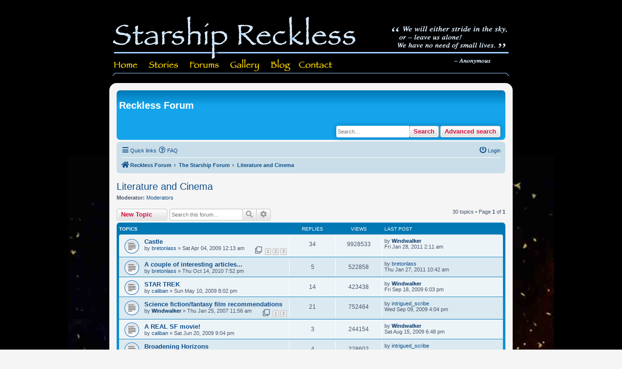

--- FILE ---
content_type: text/html; charset=UTF-8
request_url: https://starshipnivan.com/forum/viewforum.php?f=4&sid=589a0cec8867ede522d3e8ac65221c47
body_size: 9470
content:
<!DOCTYPE html>
<html dir="ltr" lang="en-gb">

<head>
	<meta charset="utf-8" />
	<meta http-equiv="X-UA-Compatible" content="IE=edge">
	<meta name="viewport" content="width=device-width, initial-scale=1" />
	<script src="https://kit.fontawesome.com/565342a039.js" crossorigin="anonymous"></script>

	
	<title>
						Literature and Cinema
		 - 
			</title>

	
		<link rel="canonical" href="https://starshipnivan.com/forum/viewforum.php?f=4">
	
	<!--
	phpBB style name: prosilver
	Based on style:   prosilver (this is the default phpBB3 style)
	Original author:  Tom Beddard ( http://www.subBlue.com/ )
	Modified by:
-->

		<link href="./styles/nivan/theme/stylesheet.css?assets_version=18" rel="stylesheet">
	<link href="./styles/nivan/theme/en/stylesheet.css?assets_version=18" rel="stylesheet">
	<link href="./styles/nivan/theme/responsive.css?assets_version=18" rel="stylesheet"
		media="all and (max-width: 700px)">

	
	
	<!--[if lte IE 9]>
	<link href="./styles/nivan/theme/tweaks.css?assets_version=18" rel="stylesheet">
<![endif]-->

	
	

	
	<!-- ImageReady Preload Script (top-nav.psd) -->
	<script type="text/javascript">

			function newImage(arg) {
				if (document.images) {
					rslt = new Image();
					rslt.src = arg;
					return rslt;
				}
			}

		function changeImages() {
			if (document.images && (preloadFlag == true)) {
				for (var i = 0; i < changeImages.arguments.length; i += 2) {
					document[changeImages.arguments[i]].src = changeImages.arguments[i + 1];
				}
			}
		}

		var preloadFlag = false;
		function preloadImages() {
			if (document.images) {
				home_over = newImage("/nav-images/home-over.gif");
				stories_over = newImage("/nav-images/stories-over.gif");
				forums_over = newImage("/nav-images/forums-over.gif");
				gallery_over = newImage("/nav-images/gallery-over.gif");
				blog_over = newImage("/nav-images/blog-over.gif");
				contact_over = newImage("/nav-images/contact-over.gif");
				preloadFlag = true;
			}
		}


	</script>
	<!-- End Preload Script -->

	<link rel="stylesheet" href="/style.css" type="text/css">

</head>

<body id="phpbb" class="nojs notouch section-viewforum ltr "
	onload="preloadImages();">

	

	<table id="Table_01" width="818" height="159" cellpadding="0" cellspacing="0" style="margin: auto">
		<tr>
			<td colspan="7">
				<a href="/index.html">
					<img src="/nav-images/Reckless.gif" width="818" height="110" alt=""></a></td>
		</tr>
		<tr>
			<td>
				<a href="/index.html" onmouseover="changeImages('home', '/nav-images/home-over.gif'); return true;"
					onmouseout="changeImages('home', '/nav-images/home.gif'); return true;"
					onmousedown="changeImages('home', '/nav-images/home-over.gif'); return true;"
					onmouseup="changeImages('home', '/nav-images/home-over.gif'); return true;">
					<img name="home" src="/nav-images/home.gif" width="61" height="49" alt=""></a></td>
			<td>
				<a href="/stories/" onmouseover="changeImages('stories', '/nav-images/stories-over.gif'); return true;"
					onmouseout="changeImages('stories', '/nav-images/stories.gif'); return true;"
					onmousedown="changeImages('stories', '/nav-images/stories-over.gif'); return true;"
					onmouseup="changeImages('stories', '/nav-images/stories-over.gif'); return true;">
					<img name="stories" src="/nav-images/stories.gif" width="88" height="49" alt=""></a></td>
			<td>
				<a href="/forum/" onmouseover="changeImages('forums', '/nav-images/forums-over.gif'); return true;"
					onmouseout="changeImages('forums', '/nav-images/forums.gif'); return true;"
					onmousedown="changeImages('forums', '/nav-images/forums-over.gif'); return true;"
					onmouseup="changeImages('forums', '/nav-images/forums-over.gif'); return true;">
					<img name="forums" src="/nav-images/forums.gif" width="83" height="49" alt=""></a></td>
			<td>
				<a href="/gallery/" onmouseover="changeImages('gallery', '/nav-images/gallery-over.gif'); return true;"
					onmouseout="changeImages('gallery', '/nav-images/gallery.gif'); return true;"
					onmousedown="changeImages('gallery', '/nav-images/gallery-over.gif'); return true;"
					onmouseup="changeImages('gallery', '/nav-images/gallery-over.gif'); return true;">
					<img name="gallery" src="/nav-images/gallery.gif" width="82" height="49" alt=""></a></td>
			<td>
				<a href="/blog/" onmouseover="changeImages('blog', '/nav-images/blog-over.gif'); return true;"
					onmouseout="changeImages('blog', '/nav-images/blog.gif'); return true;"
					onmousedown="changeImages('blog', '/nav-images/blog-over.gif'); return true;"
					onmouseup="changeImages('blog', '/nav-images/blog-over.gif'); return true;">
					<img name="blog" src="/nav-images/blog.gif" width="59" height="49" alt=""></a></td>
			<td>
				<a href="/contact/" onmouseover="changeImages('contact', '/nav-images/contact-over.gif'); return true;"
					onmouseout="changeImages('contact', '/nav-images/contact.gif'); return true;"
					onmousedown="changeImages('contact', '/nav-images/contact-over.gif'); return true;"
					onmouseup="changeImages('contact', '/nav-images/contact-over.gif'); return true;">
					<img name="contact" src="/nav-images/contact.gif" width="90" height="49" alt=""></a></td>
			<td>
				<img src="/nav-images/quotation.gif" width="355" height="49" alt=""></td>
		</tr>
	</table>


	<div id="wrap">
		<a id="top" class="anchor" accesskey="t"></a>
		<div id="page-header">

			<!-- ImageReady Slices (top-nav.psd) -->



			<div class="headerbar" role="banner">
				<div class="inner">
					<div>

						<h1>Reckless Forum</h1>
					</div>



															<div id="search-box" class="search-box search-header" role="search">
						<form action="./search.php?sid=0b18021047480787c131d71582e75443" method="get" id="search">
							<fieldset>
								<input name="keywords" id="keywords" type="search" maxlength="128"
									title="Search for keywords" class="inputbox search tiny" size="20"
									value="" placeholder="Search…" />
								<button class="button icon-button search-icon" type="submit"
									title="Search">Search</button>
								<a href="./search.php?sid=0b18021047480787c131d71582e75443" class="button icon-button search-adv-icon"
									title="Advanced search">Advanced search</a>
								<input type="hidden" name="sid" value="0b18021047480787c131d71582e75443" />

							</fieldset>
						</form>
					</div>
					
				</div>
			</div>
						<div class="navbar" role="navigation">
	<div class="inner">

	<ul id="nav-main" class="nav-main linklist" role="menubar">

		<li id="quick-links" class="quick-links dropdown-container responsive-menu" data-skip-responsive="true">
			<a href="#" class="dropdown-trigger">
				<i class="icon fa-bars fa-fw" aria-hidden="true"></i><span>Quick links</span>
			</a>
			<div class="dropdown">
				<div class="pointer"><div class="pointer-inner"></div></div>
				<ul class="dropdown-contents" role="menu">
					
											<li class="separator"></li>
																									<li>
								<a href="./search.php?search_id=unanswered&amp;sid=0b18021047480787c131d71582e75443" role="menuitem">
									<i class="icon fa-file-o fa-fw icon-gray" aria-hidden="true"></i><span>Unanswered topics</span>
								</a>
							</li>
							<li>
								<a href="./search.php?search_id=active_topics&amp;sid=0b18021047480787c131d71582e75443" role="menuitem">
									<i class="icon fa-file-o fa-fw icon-blue" aria-hidden="true"></i><span>Active topics</span>
								</a>
							</li>
							<li class="separator"></li>
							<li>
								<a href="./search.php?sid=0b18021047480787c131d71582e75443" role="menuitem">
									<i class="icon fa-search fa-fw" aria-hidden="true"></i><span>Search</span>
								</a>
							</li>
					
										<li class="separator"></li>

									</ul>
			</div>
		</li>

				<li data-skip-responsive="true">
			<a href="/forum/app.php/help/faq?sid=0b18021047480787c131d71582e75443" rel="help" title="Frequently Asked Questions" role="menuitem">
				<i class="icon fa-question-circle fa-fw" aria-hidden="true"></i><span>FAQ</span>
			</a>
		</li>
						
			<li class="rightside"  data-skip-responsive="true">
			<a href="./ucp.php?mode=login&amp;redirect=viewforum.php%3Ff%3D4&amp;sid=0b18021047480787c131d71582e75443" title="Login" accesskey="x" role="menuitem">
				<i class="icon fa-power-off fa-fw" aria-hidden="true"></i><span>Login</span>
			</a>
		</li>
						</ul>

	<ul id="nav-breadcrumbs" class="nav-breadcrumbs linklist navlinks" role="menubar">
								<li class="breadcrumbs" itemscope itemtype="http://schema.org/BreadcrumbList">
										<span class="crumb"  itemtype="http://schema.org/ListItem" itemprop="itemListElement" itemscope><a href="./index.php?sid=0b18021047480787c131d71582e75443" itemtype="https://schema.org/Thing" itemscope itemprop="item" accesskey="h" data-navbar-reference="index"><i class="icon fa-home fa-fw"></i><span itemprop="name">Reckless Forum</span></a><meta itemprop="position" content="1" /></span>

																			<span class="crumb"  itemtype="http://schema.org/ListItem" itemprop="itemListElement" itemscope data-forum-id="8"><a href="./viewforum.php?f=8&amp;sid=0b18021047480787c131d71582e75443" itemtype="https://schema.org/Thing" itemscope itemprop="item"><span itemprop="name">The Starship Forum</span></a><meta itemprop="position" content="2" /></span>
																							<span class="crumb"  itemtype="http://schema.org/ListItem" itemprop="itemListElement" itemscope data-forum-id="4"><a href="./viewforum.php?f=4&amp;sid=0b18021047480787c131d71582e75443" itemtype="https://schema.org/Thing" itemscope itemprop="item"><span itemprop="name">Literature and Cinema</span></a><meta itemprop="position" content="3" /></span>
												</li>
		
					<li class="rightside responsive-search">
				<a href="./search.php?sid=0b18021047480787c131d71582e75443" title="View the advanced search options" role="menuitem">
					<i class="icon fa-search fa-fw" aria-hidden="true"></i><span class="sr-only">Search</span>
				</a>
			</li>
			</ul>

	</div>
</div>
		</div>

		
		<a id="start_here" class="anchor"></a>
		<div id="page-body" role="main">
			
			<h2 class="forum-title"><a href="./viewforum.php?f=4&amp;sid=0b18021047480787c131d71582e75443">Literature and Cinema</a></h2>
<div>
	<!-- NOTE: remove the style="display: none" when you want to have the forum description on the forum body -->
	<div style="display: none !important;">Reviews, Recommendations, Pans<br /></div>	<p><strong>Moderator:</strong> <a href="./memberlist.php?mode=group&amp;g=5&amp;sid=0b18021047480787c131d71582e75443">Moderators</a></p></div>



	<div class="action-bar bar-top">

				
		<a href="./posting.php?mode=post&amp;f=4&amp;sid=0b18021047480787c131d71582e75443" class="button" title="Post a new topic">
							<span>New Topic</span> <i class="icon fa-pencil fa-fw" aria-hidden="true"></i>
					</a>
				
			<div class="search-box" role="search">
			<form method="get" id="forum-search" action="./search.php?sid=0b18021047480787c131d71582e75443">
			<fieldset>
				<input class="inputbox search tiny" type="search" name="keywords" id="search_keywords" size="20" placeholder="Search this forum…" />
				<button class="button button-search" type="submit" title="Search">
					<i class="icon fa-search fa-fw" aria-hidden="true"></i><span class="sr-only">Search</span>
				</button>
				<a href="./search.php?sid=0b18021047480787c131d71582e75443" class="button button-search-end" title="Advanced search">
					<i class="icon fa-cog fa-fw" aria-hidden="true"></i><span class="sr-only">Advanced search</span>
				</a>
				<input type="hidden" name="fid[0]" value="4" />
<input type="hidden" name="sid" value="0b18021047480787c131d71582e75443" />

			</fieldset>
			</form>
		</div>
	
	<div class="pagination">
				30 topics
					&bull; Page <strong>1</strong> of <strong>1</strong>
			</div>

	</div>




	
			<div class="forumbg">
		<div class="inner">
		<ul class="topiclist">
			<li class="header">
				<dl class="row-item">
					<dt><div class="list-inner">Topics</div></dt>
					<dd class="posts">Replies</dd>
					<dd class="views">Views</dd>
					<dd class="lastpost"><span>Last post</span></dd>
				</dl>
			</li>
		</ul>
		<ul class="topiclist topics">
	
				<li class="row bg1">
						<dl class="row-item topic_read">
				<dt title="No unread posts">
										<div class="list-inner">
																		<a href="./viewtopic.php?t=106&amp;sid=0b18021047480787c131d71582e75443" class="topictitle">Castle</a>																								<br />
						
												<div class="responsive-show" style="display: none;">
							Last post by <a href="./memberlist.php?mode=viewprofile&amp;u=3&amp;sid=0b18021047480787c131d71582e75443" style="color: #003366;" class="username-coloured">Windwalker</a> &laquo; <a href="./viewtopic.php?p=1087&amp;sid=0b18021047480787c131d71582e75443#p1087" title="Go to last post"><time datetime="2011-01-28T06:11:11+00:00">Fri Jan 28, 2011 2:11 am</time></a>
													</div>
														<span class="responsive-show left-box" style="display: none;">Replies: <strong>34</strong></span>
													
						<div class="topic-poster responsive-hide left-box">
																												by <a href="./memberlist.php?mode=viewprofile&amp;u=8&amp;sid=0b18021047480787c131d71582e75443" class="username">bretonlass</a> &raquo; <time datetime="2009-04-04T04:13:20+00:00">Sat Apr 04, 2009 12:13 am</time>
																				</div>

												<div class="pagination">
							<span><i class="icon fa-clone fa-fw" aria-hidden="true"></i></span>
							<ul>
															<li><a class="button" href="./viewtopic.php?t=106&amp;sid=0b18021047480787c131d71582e75443">1</a></li>
																							<li><a class="button" href="./viewtopic.php?t=106&amp;sid=0b18021047480787c131d71582e75443&amp;start=15">2</a></li>
																							<li><a class="button" href="./viewtopic.php?t=106&amp;sid=0b18021047480787c131d71582e75443&amp;start=30">3</a></li>
																																													</ul>
						</div>
						
											</div>
				</dt>
				<dd class="posts">34 <dfn>Replies</dfn></dd>
				<dd class="views">9928533 <dfn>Views</dfn></dd>
				<dd class="lastpost">
					<span><dfn>Last post </dfn>by <a href="./memberlist.php?mode=viewprofile&amp;u=3&amp;sid=0b18021047480787c131d71582e75443" style="color: #003366;" class="username-coloured">Windwalker</a>													<a href="./viewtopic.php?p=1087&amp;sid=0b18021047480787c131d71582e75443#p1087" title="Go to last post">
								<i class="icon fa-external-link-square fa-fw icon-lightgray icon-md" aria-hidden="true"></i><span class="sr-only"></span>
							</a>
												<br /><time datetime="2011-01-28T06:11:11+00:00">Fri Jan 28, 2011 2:11 am</time>
					</span>
				</dd>
			</dl>
					</li>
		
	

	
	
				<li class="row bg2">
						<dl class="row-item topic_read">
				<dt title="No unread posts">
										<div class="list-inner">
																		<a href="./viewtopic.php?t=117&amp;sid=0b18021047480787c131d71582e75443" class="topictitle">A couple of interesting articles...</a>																								<br />
						
												<div class="responsive-show" style="display: none;">
							Last post by <a href="./memberlist.php?mode=viewprofile&amp;u=8&amp;sid=0b18021047480787c131d71582e75443" class="username">bretonlass</a> &laquo; <a href="./viewtopic.php?p=1083&amp;sid=0b18021047480787c131d71582e75443#p1083" title="Go to last post"><time datetime="2011-01-27T14:42:59+00:00">Thu Jan 27, 2011 10:42 am</time></a>
													</div>
														<span class="responsive-show left-box" style="display: none;">Replies: <strong>5</strong></span>
													
						<div class="topic-poster responsive-hide left-box">
																												by <a href="./memberlist.php?mode=viewprofile&amp;u=8&amp;sid=0b18021047480787c131d71582e75443" class="username">bretonlass</a> &raquo; <time datetime="2010-10-14T23:52:09+00:00">Thu Oct 14, 2010 7:52 pm</time>
																				</div>

						
											</div>
				</dt>
				<dd class="posts">5 <dfn>Replies</dfn></dd>
				<dd class="views">522858 <dfn>Views</dfn></dd>
				<dd class="lastpost">
					<span><dfn>Last post </dfn>by <a href="./memberlist.php?mode=viewprofile&amp;u=8&amp;sid=0b18021047480787c131d71582e75443" class="username">bretonlass</a>													<a href="./viewtopic.php?p=1083&amp;sid=0b18021047480787c131d71582e75443#p1083" title="Go to last post">
								<i class="icon fa-external-link-square fa-fw icon-lightgray icon-md" aria-hidden="true"></i><span class="sr-only"></span>
							</a>
												<br /><time datetime="2011-01-27T14:42:59+00:00">Thu Jan 27, 2011 10:42 am</time>
					</span>
				</dd>
			</dl>
					</li>
		
	

	
	
				<li class="row bg1">
						<dl class="row-item topic_read">
				<dt title="No unread posts">
										<div class="list-inner">
																		<a href="./viewtopic.php?t=107&amp;sid=0b18021047480787c131d71582e75443" class="topictitle">STAR TREK</a>																								<br />
						
												<div class="responsive-show" style="display: none;">
							Last post by <a href="./memberlist.php?mode=viewprofile&amp;u=3&amp;sid=0b18021047480787c131d71582e75443" style="color: #003366;" class="username-coloured">Windwalker</a> &laquo; <a href="./viewtopic.php?p=1023&amp;sid=0b18021047480787c131d71582e75443#p1023" title="Go to last post"><time datetime="2009-09-18T22:03:17+00:00">Fri Sep 18, 2009 6:03 pm</time></a>
													</div>
														<span class="responsive-show left-box" style="display: none;">Replies: <strong>14</strong></span>
													
						<div class="topic-poster responsive-hide left-box">
																												by <a href="./memberlist.php?mode=viewprofile&amp;u=15&amp;sid=0b18021047480787c131d71582e75443" class="username">caliban</a> &raquo; <time datetime="2009-05-11T00:02:58+00:00">Sun May 10, 2009 8:02 pm</time>
																				</div>

						
											</div>
				</dt>
				<dd class="posts">14 <dfn>Replies</dfn></dd>
				<dd class="views">423438 <dfn>Views</dfn></dd>
				<dd class="lastpost">
					<span><dfn>Last post </dfn>by <a href="./memberlist.php?mode=viewprofile&amp;u=3&amp;sid=0b18021047480787c131d71582e75443" style="color: #003366;" class="username-coloured">Windwalker</a>													<a href="./viewtopic.php?p=1023&amp;sid=0b18021047480787c131d71582e75443#p1023" title="Go to last post">
								<i class="icon fa-external-link-square fa-fw icon-lightgray icon-md" aria-hidden="true"></i><span class="sr-only"></span>
							</a>
												<br /><time datetime="2009-09-18T22:03:17+00:00">Fri Sep 18, 2009 6:03 pm</time>
					</span>
				</dd>
			</dl>
					</li>
		
	

	
	
				<li class="row bg2">
						<dl class="row-item topic_read">
				<dt title="No unread posts">
										<div class="list-inner">
																		<a href="./viewtopic.php?t=8&amp;sid=0b18021047480787c131d71582e75443" class="topictitle">Science fiction/fantasy film recommendations</a>																								<br />
						
												<div class="responsive-show" style="display: none;">
							Last post by <a href="./memberlist.php?mode=viewprofile&amp;u=7&amp;sid=0b18021047480787c131d71582e75443" class="username">intrigued_scribe</a> &laquo; <a href="./viewtopic.php?p=1019&amp;sid=0b18021047480787c131d71582e75443#p1019" title="Go to last post"><time datetime="2009-09-09T20:04:41+00:00">Wed Sep 09, 2009 4:04 pm</time></a>
													</div>
														<span class="responsive-show left-box" style="display: none;">Replies: <strong>21</strong></span>
													
						<div class="topic-poster responsive-hide left-box">
																												by <a href="./memberlist.php?mode=viewprofile&amp;u=3&amp;sid=0b18021047480787c131d71582e75443" style="color: #003366;" class="username-coloured">Windwalker</a> &raquo; <time datetime="2007-01-25T15:56:49+00:00">Thu Jan 25, 2007 11:56 am</time>
																				</div>

												<div class="pagination">
							<span><i class="icon fa-clone fa-fw" aria-hidden="true"></i></span>
							<ul>
															<li><a class="button" href="./viewtopic.php?t=8&amp;sid=0b18021047480787c131d71582e75443">1</a></li>
																							<li><a class="button" href="./viewtopic.php?t=8&amp;sid=0b18021047480787c131d71582e75443&amp;start=15">2</a></li>
																																													</ul>
						</div>
						
											</div>
				</dt>
				<dd class="posts">21 <dfn>Replies</dfn></dd>
				<dd class="views">752464 <dfn>Views</dfn></dd>
				<dd class="lastpost">
					<span><dfn>Last post </dfn>by <a href="./memberlist.php?mode=viewprofile&amp;u=7&amp;sid=0b18021047480787c131d71582e75443" class="username">intrigued_scribe</a>													<a href="./viewtopic.php?p=1019&amp;sid=0b18021047480787c131d71582e75443#p1019" title="Go to last post">
								<i class="icon fa-external-link-square fa-fw icon-lightgray icon-md" aria-hidden="true"></i><span class="sr-only"></span>
							</a>
												<br /><time datetime="2009-09-09T20:04:41+00:00">Wed Sep 09, 2009 4:04 pm</time>
					</span>
				</dd>
			</dl>
					</li>
		
	

	
	
				<li class="row bg1">
						<dl class="row-item topic_read">
				<dt title="No unread posts">
										<div class="list-inner">
																		<a href="./viewtopic.php?t=109&amp;sid=0b18021047480787c131d71582e75443" class="topictitle">A REAL SF movie!</a>																								<br />
						
												<div class="responsive-show" style="display: none;">
							Last post by <a href="./memberlist.php?mode=viewprofile&amp;u=3&amp;sid=0b18021047480787c131d71582e75443" style="color: #003366;" class="username-coloured">Windwalker</a> &laquo; <a href="./viewtopic.php?p=1007&amp;sid=0b18021047480787c131d71582e75443#p1007" title="Go to last post"><time datetime="2009-08-15T22:48:05+00:00">Sat Aug 15, 2009 6:48 pm</time></a>
													</div>
														<span class="responsive-show left-box" style="display: none;">Replies: <strong>3</strong></span>
													
						<div class="topic-poster responsive-hide left-box">
																												by <a href="./memberlist.php?mode=viewprofile&amp;u=15&amp;sid=0b18021047480787c131d71582e75443" class="username">caliban</a> &raquo; <time datetime="2009-06-21T01:04:58+00:00">Sat Jun 20, 2009 9:04 pm</time>
																				</div>

						
											</div>
				</dt>
				<dd class="posts">3 <dfn>Replies</dfn></dd>
				<dd class="views">244154 <dfn>Views</dfn></dd>
				<dd class="lastpost">
					<span><dfn>Last post </dfn>by <a href="./memberlist.php?mode=viewprofile&amp;u=3&amp;sid=0b18021047480787c131d71582e75443" style="color: #003366;" class="username-coloured">Windwalker</a>													<a href="./viewtopic.php?p=1007&amp;sid=0b18021047480787c131d71582e75443#p1007" title="Go to last post">
								<i class="icon fa-external-link-square fa-fw icon-lightgray icon-md" aria-hidden="true"></i><span class="sr-only"></span>
							</a>
												<br /><time datetime="2009-08-15T22:48:05+00:00">Sat Aug 15, 2009 6:48 pm</time>
					</span>
				</dd>
			</dl>
					</li>
		
	

	
	
				<li class="row bg2">
						<dl class="row-item topic_read">
				<dt title="No unread posts">
										<div class="list-inner">
																		<a href="./viewtopic.php?t=103&amp;sid=0b18021047480787c131d71582e75443" class="topictitle">Broadening Horizons</a>																								<br />
						
												<div class="responsive-show" style="display: none;">
							Last post by <a href="./memberlist.php?mode=viewprofile&amp;u=7&amp;sid=0b18021047480787c131d71582e75443" class="username">intrigued_scribe</a> &laquo; <a href="./viewtopic.php?p=937&amp;sid=0b18021047480787c131d71582e75443#p937" title="Go to last post"><time datetime="2008-10-23T01:11:10+00:00">Wed Oct 22, 2008 9:11 pm</time></a>
													</div>
														<span class="responsive-show left-box" style="display: none;">Replies: <strong>4</strong></span>
													
						<div class="topic-poster responsive-hide left-box">
																												by <a href="./memberlist.php?mode=viewprofile&amp;u=15&amp;sid=0b18021047480787c131d71582e75443" class="username">caliban</a> &raquo; <time datetime="2008-10-20T04:10:00+00:00">Mon Oct 20, 2008 12:10 am</time>
																				</div>

						
											</div>
				</dt>
				<dd class="posts">4 <dfn>Replies</dfn></dd>
				<dd class="views">228602 <dfn>Views</dfn></dd>
				<dd class="lastpost">
					<span><dfn>Last post </dfn>by <a href="./memberlist.php?mode=viewprofile&amp;u=7&amp;sid=0b18021047480787c131d71582e75443" class="username">intrigued_scribe</a>													<a href="./viewtopic.php?p=937&amp;sid=0b18021047480787c131d71582e75443#p937" title="Go to last post">
								<i class="icon fa-external-link-square fa-fw icon-lightgray icon-md" aria-hidden="true"></i><span class="sr-only"></span>
							</a>
												<br /><time datetime="2008-10-23T01:11:10+00:00">Wed Oct 22, 2008 9:11 pm</time>
					</span>
				</dd>
			</dl>
					</li>
		
	

	
	
				<li class="row bg1">
						<dl class="row-item topic_read">
				<dt title="No unread posts">
										<div class="list-inner">
																		<a href="./viewtopic.php?t=102&amp;sid=0b18021047480787c131d71582e75443" class="topictitle">Battlestar Galactica: Better late than never!</a>																								<br />
						
												<div class="responsive-show" style="display: none;">
							Last post by <a href="./memberlist.php?mode=viewprofile&amp;u=7&amp;sid=0b18021047480787c131d71582e75443" class="username">intrigued_scribe</a> &laquo; <a href="./viewtopic.php?p=929&amp;sid=0b18021047480787c131d71582e75443#p929" title="Go to last post"><time datetime="2008-09-12T21:18:19+00:00">Fri Sep 12, 2008 5:18 pm</time></a>
													</div>
														<span class="responsive-show left-box" style="display: none;">Replies: <strong>2</strong></span>
													
						<div class="topic-poster responsive-hide left-box">
																												by <a href="./memberlist.php?mode=viewprofile&amp;u=3&amp;sid=0b18021047480787c131d71582e75443" style="color: #003366;" class="username-coloured">Windwalker</a> &raquo; <time datetime="2008-08-30T15:15:52+00:00">Sat Aug 30, 2008 11:15 am</time>
																				</div>

						
											</div>
				</dt>
				<dd class="posts">2 <dfn>Replies</dfn></dd>
				<dd class="views">188273 <dfn>Views</dfn></dd>
				<dd class="lastpost">
					<span><dfn>Last post </dfn>by <a href="./memberlist.php?mode=viewprofile&amp;u=7&amp;sid=0b18021047480787c131d71582e75443" class="username">intrigued_scribe</a>													<a href="./viewtopic.php?p=929&amp;sid=0b18021047480787c131d71582e75443#p929" title="Go to last post">
								<i class="icon fa-external-link-square fa-fw icon-lightgray icon-md" aria-hidden="true"></i><span class="sr-only"></span>
							</a>
												<br /><time datetime="2008-09-12T21:18:19+00:00">Fri Sep 12, 2008 5:18 pm</time>
					</span>
				</dd>
			</dl>
					</li>
		
	

	
	
				<li class="row bg2">
						<dl class="row-item topic_read">
				<dt title="No unread posts">
										<div class="list-inner">
																		<a href="./viewtopic.php?t=13&amp;sid=0b18021047480787c131d71582e75443" class="topictitle">Fantasy universes and worlds</a>																								<br />
						
												<div class="responsive-show" style="display: none;">
							Last post by <a href="./memberlist.php?mode=viewprofile&amp;u=3&amp;sid=0b18021047480787c131d71582e75443" style="color: #003366;" class="username-coloured">Windwalker</a> &laquo; <a href="./viewtopic.php?p=927&amp;sid=0b18021047480787c131d71582e75443#p927" title="Go to last post"><time datetime="2008-08-30T15:45:53+00:00">Sat Aug 30, 2008 11:45 am</time></a>
													</div>
														<span class="responsive-show left-box" style="display: none;">Replies: <strong>40</strong></span>
													
						<div class="topic-poster responsive-hide left-box">
																												by <a href="./memberlist.php?mode=viewprofile&amp;u=3&amp;sid=0b18021047480787c131d71582e75443" style="color: #003366;" class="username-coloured">Windwalker</a> &raquo; <time datetime="2007-01-30T00:18:17+00:00">Mon Jan 29, 2007 8:18 pm</time>
																				</div>

												<div class="pagination">
							<span><i class="icon fa-clone fa-fw" aria-hidden="true"></i></span>
							<ul>
															<li><a class="button" href="./viewtopic.php?t=13&amp;sid=0b18021047480787c131d71582e75443">1</a></li>
																							<li><a class="button" href="./viewtopic.php?t=13&amp;sid=0b18021047480787c131d71582e75443&amp;start=15">2</a></li>
																							<li><a class="button" href="./viewtopic.php?t=13&amp;sid=0b18021047480787c131d71582e75443&amp;start=30">3</a></li>
																																													</ul>
						</div>
						
											</div>
				</dt>
				<dd class="posts">40 <dfn>Replies</dfn></dd>
				<dd class="views">1292860 <dfn>Views</dfn></dd>
				<dd class="lastpost">
					<span><dfn>Last post </dfn>by <a href="./memberlist.php?mode=viewprofile&amp;u=3&amp;sid=0b18021047480787c131d71582e75443" style="color: #003366;" class="username-coloured">Windwalker</a>													<a href="./viewtopic.php?p=927&amp;sid=0b18021047480787c131d71582e75443#p927" title="Go to last post">
								<i class="icon fa-external-link-square fa-fw icon-lightgray icon-md" aria-hidden="true"></i><span class="sr-only"></span>
							</a>
												<br /><time datetime="2008-08-30T15:45:53+00:00">Sat Aug 30, 2008 11:45 am</time>
					</span>
				</dd>
			</dl>
					</li>
		
	

	
	
				<li class="row bg1">
						<dl class="row-item topic_read">
				<dt title="No unread posts">
										<div class="list-inner">
																		<a href="./viewtopic.php?t=32&amp;sid=0b18021047480787c131d71582e75443" class="topictitle">Cyberpunk, the new generation</a>																								<br />
						
												<div class="responsive-show" style="display: none;">
							Last post by <a href="./memberlist.php?mode=viewprofile&amp;u=7&amp;sid=0b18021047480787c131d71582e75443" class="username">intrigued_scribe</a> &laquo; <a href="./viewtopic.php?p=883&amp;sid=0b18021047480787c131d71582e75443#p883" title="Go to last post"><time datetime="2008-04-04T22:16:23+00:00">Fri Apr 04, 2008 6:16 pm</time></a>
													</div>
														<span class="responsive-show left-box" style="display: none;">Replies: <strong>19</strong></span>
													
						<div class="topic-poster responsive-hide left-box">
																												by <a href="./memberlist.php?mode=viewprofile&amp;u=3&amp;sid=0b18021047480787c131d71582e75443" style="color: #003366;" class="username-coloured">Windwalker</a> &raquo; <time datetime="2007-03-06T19:13:59+00:00">Tue Mar 06, 2007 3:13 pm</time>
																				</div>

												<div class="pagination">
							<span><i class="icon fa-clone fa-fw" aria-hidden="true"></i></span>
							<ul>
															<li><a class="button" href="./viewtopic.php?t=32&amp;sid=0b18021047480787c131d71582e75443">1</a></li>
																							<li><a class="button" href="./viewtopic.php?t=32&amp;sid=0b18021047480787c131d71582e75443&amp;start=15">2</a></li>
																																													</ul>
						</div>
						
											</div>
				</dt>
				<dd class="posts">19 <dfn>Replies</dfn></dd>
				<dd class="views">559530 <dfn>Views</dfn></dd>
				<dd class="lastpost">
					<span><dfn>Last post </dfn>by <a href="./memberlist.php?mode=viewprofile&amp;u=7&amp;sid=0b18021047480787c131d71582e75443" class="username">intrigued_scribe</a>													<a href="./viewtopic.php?p=883&amp;sid=0b18021047480787c131d71582e75443#p883" title="Go to last post">
								<i class="icon fa-external-link-square fa-fw icon-lightgray icon-md" aria-hidden="true"></i><span class="sr-only"></span>
							</a>
												<br /><time datetime="2008-04-04T22:16:23+00:00">Fri Apr 04, 2008 6:16 pm</time>
					</span>
				</dd>
			</dl>
					</li>
		
	

	
	
				<li class="row bg2">
						<dl class="row-item topic_read">
				<dt title="No unread posts">
										<div class="list-inner">
																		<a href="./viewtopic.php?t=76&amp;sid=0b18021047480787c131d71582e75443" class="topictitle">Happy 41st Anniversary Star Trek</a>																								<br />
						
												<div class="responsive-show" style="display: none;">
							Last post by <a href="./memberlist.php?mode=viewprofile&amp;u=7&amp;sid=0b18021047480787c131d71582e75443" class="username">intrigued_scribe</a> &laquo; <a href="./viewtopic.php?p=793&amp;sid=0b18021047480787c131d71582e75443#p793" title="Go to last post"><time datetime="2007-11-02T23:02:06+00:00">Fri Nov 02, 2007 7:02 pm</time></a>
													</div>
														<span class="responsive-show left-box" style="display: none;">Replies: <strong>5</strong></span>
													
						<div class="topic-poster responsive-hide left-box">
																												by <a href="./memberlist.php?mode=viewprofile&amp;u=5&amp;sid=0b18021047480787c131d71582e75443" class="username">Marie</a> &raquo; <time datetime="2007-09-08T21:02:35+00:00">Sat Sep 08, 2007 5:02 pm</time>
																				</div>

						
											</div>
				</dt>
				<dd class="posts">5 <dfn>Replies</dfn></dd>
				<dd class="views">268383 <dfn>Views</dfn></dd>
				<dd class="lastpost">
					<span><dfn>Last post </dfn>by <a href="./memberlist.php?mode=viewprofile&amp;u=7&amp;sid=0b18021047480787c131d71582e75443" class="username">intrigued_scribe</a>													<a href="./viewtopic.php?p=793&amp;sid=0b18021047480787c131d71582e75443#p793" title="Go to last post">
								<i class="icon fa-external-link-square fa-fw icon-lightgray icon-md" aria-hidden="true"></i><span class="sr-only"></span>
							</a>
												<br /><time datetime="2007-11-02T23:02:06+00:00">Fri Nov 02, 2007 7:02 pm</time>
					</span>
				</dd>
			</dl>
					</li>
		
	

	
	
				<li class="row bg1">
						<dl class="row-item topic_read">
				<dt title="No unread posts">
										<div class="list-inner">
																		<a href="./viewtopic.php?t=87&amp;sid=0b18021047480787c131d71582e75443" class="topictitle">Doris Lessing wins the Nobel Prize for Literature!</a>																								<br />
						
												<div class="responsive-show" style="display: none;">
							Last post by <a href="./memberlist.php?mode=viewprofile&amp;u=7&amp;sid=0b18021047480787c131d71582e75443" class="username">intrigued_scribe</a> &laquo; <a href="./viewtopic.php?p=775&amp;sid=0b18021047480787c131d71582e75443#p775" title="Go to last post"><time datetime="2007-10-14T02:34:39+00:00">Sat Oct 13, 2007 10:34 pm</time></a>
													</div>
														<span class="responsive-show left-box" style="display: none;">Replies: <strong>2</strong></span>
													
						<div class="topic-poster responsive-hide left-box">
																												by <a href="./memberlist.php?mode=viewprofile&amp;u=15&amp;sid=0b18021047480787c131d71582e75443" class="username">caliban</a> &raquo; <time datetime="2007-10-11T19:09:15+00:00">Thu Oct 11, 2007 3:09 pm</time>
																				</div>

						
											</div>
				</dt>
				<dd class="posts">2 <dfn>Replies</dfn></dd>
				<dd class="views">193418 <dfn>Views</dfn></dd>
				<dd class="lastpost">
					<span><dfn>Last post </dfn>by <a href="./memberlist.php?mode=viewprofile&amp;u=7&amp;sid=0b18021047480787c131d71582e75443" class="username">intrigued_scribe</a>													<a href="./viewtopic.php?p=775&amp;sid=0b18021047480787c131d71582e75443#p775" title="Go to last post">
								<i class="icon fa-external-link-square fa-fw icon-lightgray icon-md" aria-hidden="true"></i><span class="sr-only"></span>
							</a>
												<br /><time datetime="2007-10-14T02:34:39+00:00">Sat Oct 13, 2007 10:34 pm</time>
					</span>
				</dd>
			</dl>
					</li>
		
	

	
	
				<li class="row bg2">
						<dl class="row-item topic_read">
				<dt title="No unread posts">
										<div class="list-inner">
																		<a href="./viewtopic.php?t=81&amp;sid=0b18021047480787c131d71582e75443" class="topictitle">Rendezvous with Rama</a>																								<br />
						
												<div class="responsive-show" style="display: none;">
							Last post by <a href="./memberlist.php?mode=viewprofile&amp;u=3&amp;sid=0b18021047480787c131d71582e75443" style="color: #003366;" class="username-coloured">Windwalker</a> &laquo; <a href="./viewtopic.php?p=730&amp;sid=0b18021047480787c131d71582e75443#p730" title="Go to last post"><time datetime="2007-09-09T18:27:09+00:00">Sun Sep 09, 2007 2:27 pm</time></a>
													</div>
														<span class="responsive-show left-box" style="display: none;">Replies: <strong>3</strong></span>
													
						<div class="topic-poster responsive-hide left-box">
																												by <a href="./memberlist.php?mode=viewprofile&amp;u=16&amp;sid=0b18021047480787c131d71582e75443" class="username">Walden2</a> &raquo; <time datetime="2007-09-09T16:13:56+00:00">Sun Sep 09, 2007 12:13 pm</time>
																				</div>

						
											</div>
				</dt>
				<dd class="posts">3 <dfn>Replies</dfn></dd>
				<dd class="views">206695 <dfn>Views</dfn></dd>
				<dd class="lastpost">
					<span><dfn>Last post </dfn>by <a href="./memberlist.php?mode=viewprofile&amp;u=3&amp;sid=0b18021047480787c131d71582e75443" style="color: #003366;" class="username-coloured">Windwalker</a>													<a href="./viewtopic.php?p=730&amp;sid=0b18021047480787c131d71582e75443#p730" title="Go to last post">
								<i class="icon fa-external-link-square fa-fw icon-lightgray icon-md" aria-hidden="true"></i><span class="sr-only"></span>
							</a>
												<br /><time datetime="2007-09-09T18:27:09+00:00">Sun Sep 09, 2007 2:27 pm</time>
					</span>
				</dd>
			</dl>
					</li>
		
	

	
	
				<li class="row bg1">
						<dl class="row-item topic_read">
				<dt title="No unread posts">
										<div class="list-inner">
																		<a href="./viewtopic.php?t=70&amp;sid=0b18021047480787c131d71582e75443" class="topictitle">J K Rowling and the Cauldron of Critics</a>																								<br />
						
												<div class="responsive-show" style="display: none;">
							Last post by <a href="./memberlist.php?mode=viewprofile&amp;u=5&amp;sid=0b18021047480787c131d71582e75443" class="username">Marie</a> &laquo; <a href="./viewtopic.php?p=694&amp;sid=0b18021047480787c131d71582e75443#p694" title="Go to last post"><time datetime="2007-09-01T00:47:06+00:00">Fri Aug 31, 2007 8:47 pm</time></a>
													</div>
														<span class="responsive-show left-box" style="display: none;">Replies: <strong>18</strong></span>
													
						<div class="topic-poster responsive-hide left-box">
																												by <a href="./memberlist.php?mode=viewprofile&amp;u=15&amp;sid=0b18021047480787c131d71582e75443" class="username">caliban</a> &raquo; <time datetime="2007-07-19T04:45:59+00:00">Thu Jul 19, 2007 12:45 am</time>
																				</div>

												<div class="pagination">
							<span><i class="icon fa-clone fa-fw" aria-hidden="true"></i></span>
							<ul>
															<li><a class="button" href="./viewtopic.php?t=70&amp;sid=0b18021047480787c131d71582e75443">1</a></li>
																							<li><a class="button" href="./viewtopic.php?t=70&amp;sid=0b18021047480787c131d71582e75443&amp;start=15">2</a></li>
																																													</ul>
						</div>
						
											</div>
				</dt>
				<dd class="posts">18 <dfn>Replies</dfn></dd>
				<dd class="views">723924 <dfn>Views</dfn></dd>
				<dd class="lastpost">
					<span><dfn>Last post </dfn>by <a href="./memberlist.php?mode=viewprofile&amp;u=5&amp;sid=0b18021047480787c131d71582e75443" class="username">Marie</a>													<a href="./viewtopic.php?p=694&amp;sid=0b18021047480787c131d71582e75443#p694" title="Go to last post">
								<i class="icon fa-external-link-square fa-fw icon-lightgray icon-md" aria-hidden="true"></i><span class="sr-only"></span>
							</a>
												<br /><time datetime="2007-09-01T00:47:06+00:00">Fri Aug 31, 2007 8:47 pm</time>
					</span>
				</dd>
			</dl>
					</li>
		
	

	
	
				<li class="row bg2">
						<dl class="row-item topic_read">
				<dt title="No unread posts">
										<div class="list-inner">
																		<a href="./viewtopic.php?t=24&amp;sid=0b18021047480787c131d71582e75443" class="topictitle">The Curse of the Golden Flower</a>																								<br />
						
												<div class="responsive-show" style="display: none;">
							Last post by <a href="./memberlist.php?mode=viewprofile&amp;u=3&amp;sid=0b18021047480787c131d71582e75443" style="color: #003366;" class="username-coloured">Windwalker</a> &laquo; <a href="./viewtopic.php?p=634&amp;sid=0b18021047480787c131d71582e75443#p634" title="Go to last post"><time datetime="2007-07-11T14:59:15+00:00">Wed Jul 11, 2007 10:59 am</time></a>
													</div>
														<span class="responsive-show left-box" style="display: none;">Replies: <strong>11</strong></span>
													
						<div class="topic-poster responsive-hide left-box">
																												by <a href="./memberlist.php?mode=viewprofile&amp;u=9&amp;sid=0b18021047480787c131d71582e75443" class="username">rocketscientist</a> &raquo; <time datetime="2007-02-06T20:44:11+00:00">Tue Feb 06, 2007 4:44 pm</time>
																				</div>

						
											</div>
				</dt>
				<dd class="posts">11 <dfn>Replies</dfn></dd>
				<dd class="views">380908 <dfn>Views</dfn></dd>
				<dd class="lastpost">
					<span><dfn>Last post </dfn>by <a href="./memberlist.php?mode=viewprofile&amp;u=3&amp;sid=0b18021047480787c131d71582e75443" style="color: #003366;" class="username-coloured">Windwalker</a>													<a href="./viewtopic.php?p=634&amp;sid=0b18021047480787c131d71582e75443#p634" title="Go to last post">
								<i class="icon fa-external-link-square fa-fw icon-lightgray icon-md" aria-hidden="true"></i><span class="sr-only"></span>
							</a>
												<br /><time datetime="2007-07-11T14:59:15+00:00">Wed Jul 11, 2007 10:59 am</time>
					</span>
				</dd>
			</dl>
					</li>
		
	

	
	
				<li class="row bg1">
						<dl class="row-item topic_read">
				<dt title="No unread posts">
										<div class="list-inner">
																		<a href="./viewtopic.php?t=43&amp;sid=0b18021047480787c131d71582e75443" class="topictitle">Why no serious sci fi movies?</a>																								<br />
						
												<div class="responsive-show" style="display: none;">
							Last post by <a href="./memberlist.php?mode=viewprofile&amp;u=9&amp;sid=0b18021047480787c131d71582e75443" class="username">rocketscientist</a> &laquo; <a href="./viewtopic.php?p=588&amp;sid=0b18021047480787c131d71582e75443#p588" title="Go to last post"><time datetime="2007-06-10T01:38:47+00:00">Sat Jun 09, 2007 9:38 pm</time></a>
													</div>
														<span class="responsive-show left-box" style="display: none;">Replies: <strong>15</strong></span>
													
						<div class="topic-poster responsive-hide left-box">
																												by <a href="./memberlist.php?mode=viewprofile&amp;u=10&amp;sid=0b18021047480787c131d71582e75443" class="username">sanscardinality</a> &raquo; <time datetime="2007-03-23T18:03:01+00:00">Fri Mar 23, 2007 2:03 pm</time>
																				</div>

												<div class="pagination">
							<span><i class="icon fa-clone fa-fw" aria-hidden="true"></i></span>
							<ul>
															<li><a class="button" href="./viewtopic.php?t=43&amp;sid=0b18021047480787c131d71582e75443">1</a></li>
																							<li><a class="button" href="./viewtopic.php?t=43&amp;sid=0b18021047480787c131d71582e75443&amp;start=15">2</a></li>
																																													</ul>
						</div>
						
											</div>
				</dt>
				<dd class="posts">15 <dfn>Replies</dfn></dd>
				<dd class="views">481870 <dfn>Views</dfn></dd>
				<dd class="lastpost">
					<span><dfn>Last post </dfn>by <a href="./memberlist.php?mode=viewprofile&amp;u=9&amp;sid=0b18021047480787c131d71582e75443" class="username">rocketscientist</a>													<a href="./viewtopic.php?p=588&amp;sid=0b18021047480787c131d71582e75443#p588" title="Go to last post">
								<i class="icon fa-external-link-square fa-fw icon-lightgray icon-md" aria-hidden="true"></i><span class="sr-only"></span>
							</a>
												<br /><time datetime="2007-06-10T01:38:47+00:00">Sat Jun 09, 2007 9:38 pm</time>
					</span>
				</dd>
			</dl>
					</li>
		
	

	
	
				<li class="row bg2">
						<dl class="row-item topic_read">
				<dt title="No unread posts">
										<div class="list-inner">
																		<a href="./viewtopic.php?t=64&amp;sid=0b18021047480787c131d71582e75443" class="topictitle">Yo-ho-hum and a Bottle of Aspirin: Pirates of the Caribbean</a>																								<br />
						
												<div class="responsive-show" style="display: none;">
							Last post by <a href="./memberlist.php?mode=viewprofile&amp;u=7&amp;sid=0b18021047480787c131d71582e75443" class="username">intrigued_scribe</a> &laquo; <a href="./viewtopic.php?p=577&amp;sid=0b18021047480787c131d71582e75443#p577" title="Go to last post"><time datetime="2007-06-04T17:21:23+00:00">Mon Jun 04, 2007 1:21 pm</time></a>
													</div>
														<span class="responsive-show left-box" style="display: none;">Replies: <strong>1</strong></span>
													
						<div class="topic-poster responsive-hide left-box">
																												by <a href="./memberlist.php?mode=viewprofile&amp;u=3&amp;sid=0b18021047480787c131d71582e75443" style="color: #003366;" class="username-coloured">Windwalker</a> &raquo; <time datetime="2007-05-31T19:42:44+00:00">Thu May 31, 2007 3:42 pm</time>
																				</div>

						
											</div>
				</dt>
				<dd class="posts">1 <dfn>Replies</dfn></dd>
				<dd class="views">173221 <dfn>Views</dfn></dd>
				<dd class="lastpost">
					<span><dfn>Last post </dfn>by <a href="./memberlist.php?mode=viewprofile&amp;u=7&amp;sid=0b18021047480787c131d71582e75443" class="username">intrigued_scribe</a>													<a href="./viewtopic.php?p=577&amp;sid=0b18021047480787c131d71582e75443#p577" title="Go to last post">
								<i class="icon fa-external-link-square fa-fw icon-lightgray icon-md" aria-hidden="true"></i><span class="sr-only"></span>
							</a>
												<br /><time datetime="2007-06-04T17:21:23+00:00">Mon Jun 04, 2007 1:21 pm</time>
					</span>
				</dd>
			</dl>
					</li>
		
	

	
	
				<li class="row bg1">
						<dl class="row-item topic_read">
				<dt title="No unread posts">
										<div class="list-inner">
																		<a href="./viewtopic.php?t=63&amp;sid=0b18021047480787c131d71582e75443" class="topictitle">Another friend's success</a>																								<br />
						
												<div class="responsive-show" style="display: none;">
							Last post by <a href="./memberlist.php?mode=viewprofile&amp;u=7&amp;sid=0b18021047480787c131d71582e75443" class="username">intrigued_scribe</a> &laquo; <a href="./viewtopic.php?p=576&amp;sid=0b18021047480787c131d71582e75443#p576" title="Go to last post"><time datetime="2007-06-04T17:09:59+00:00">Mon Jun 04, 2007 1:09 pm</time></a>
													</div>
														<span class="responsive-show left-box" style="display: none;">Replies: <strong>3</strong></span>
													
						<div class="topic-poster responsive-hide left-box">
																												by <a href="./memberlist.php?mode=viewprofile&amp;u=3&amp;sid=0b18021047480787c131d71582e75443" style="color: #003366;" class="username-coloured">Windwalker</a> &raquo; <time datetime="2007-05-25T14:14:45+00:00">Fri May 25, 2007 10:14 am</time>
																				</div>

						
											</div>
				</dt>
				<dd class="posts">3 <dfn>Replies</dfn></dd>
				<dd class="views">208635 <dfn>Views</dfn></dd>
				<dd class="lastpost">
					<span><dfn>Last post </dfn>by <a href="./memberlist.php?mode=viewprofile&amp;u=7&amp;sid=0b18021047480787c131d71582e75443" class="username">intrigued_scribe</a>													<a href="./viewtopic.php?p=576&amp;sid=0b18021047480787c131d71582e75443#p576" title="Go to last post">
								<i class="icon fa-external-link-square fa-fw icon-lightgray icon-md" aria-hidden="true"></i><span class="sr-only"></span>
							</a>
												<br /><time datetime="2007-06-04T17:09:59+00:00">Mon Jun 04, 2007 1:09 pm</time>
					</span>
				</dd>
			</dl>
					</li>
		
	

	
	
				<li class="row bg2">
						<dl class="row-item topic_read">
				<dt title="No unread posts">
										<div class="list-inner">
																		<a href="./viewtopic.php?t=40&amp;sid=0b18021047480787c131d71582e75443" class="topictitle">Alexander, son of Philip</a>																								<br />
						
												<div class="responsive-show" style="display: none;">
							Last post by <a href="./memberlist.php?mode=viewprofile&amp;u=7&amp;sid=0b18021047480787c131d71582e75443" class="username">intrigued_scribe</a> &laquo; <a href="./viewtopic.php?p=556&amp;sid=0b18021047480787c131d71582e75443#p556" title="Go to last post"><time datetime="2007-05-23T21:08:17+00:00">Wed May 23, 2007 5:08 pm</time></a>
													</div>
														<span class="responsive-show left-box" style="display: none;">Replies: <strong>19</strong></span>
													
						<div class="topic-poster responsive-hide left-box">
																												by <a href="./memberlist.php?mode=viewprofile&amp;u=3&amp;sid=0b18021047480787c131d71582e75443" style="color: #003366;" class="username-coloured">Windwalker</a> &raquo; <time datetime="2007-03-18T18:47:49+00:00">Sun Mar 18, 2007 2:47 pm</time>
																				</div>

												<div class="pagination">
							<span><i class="icon fa-clone fa-fw" aria-hidden="true"></i></span>
							<ul>
															<li><a class="button" href="./viewtopic.php?t=40&amp;sid=0b18021047480787c131d71582e75443">1</a></li>
																							<li><a class="button" href="./viewtopic.php?t=40&amp;sid=0b18021047480787c131d71582e75443&amp;start=15">2</a></li>
																																													</ul>
						</div>
						
											</div>
				</dt>
				<dd class="posts">19 <dfn>Replies</dfn></dd>
				<dd class="views">556653 <dfn>Views</dfn></dd>
				<dd class="lastpost">
					<span><dfn>Last post </dfn>by <a href="./memberlist.php?mode=viewprofile&amp;u=7&amp;sid=0b18021047480787c131d71582e75443" class="username">intrigued_scribe</a>													<a href="./viewtopic.php?p=556&amp;sid=0b18021047480787c131d71582e75443#p556" title="Go to last post">
								<i class="icon fa-external-link-square fa-fw icon-lightgray icon-md" aria-hidden="true"></i><span class="sr-only"></span>
							</a>
												<br /><time datetime="2007-05-23T21:08:17+00:00">Wed May 23, 2007 5:08 pm</time>
					</span>
				</dd>
			</dl>
					</li>
		
	

	
	
				<li class="row bg1">
						<dl class="row-item topic_read">
				<dt title="No unread posts">
										<div class="list-inner">
																		<a href="./viewtopic.php?t=61&amp;sid=0b18021047480787c131d71582e75443" class="topictitle">The Eternal Return</a>																								<br />
						
												<div class="responsive-show" style="display: none;">
							Last post by <a href="./memberlist.php?mode=viewprofile&amp;u=7&amp;sid=0b18021047480787c131d71582e75443" class="username">intrigued_scribe</a> &laquo; <a href="./viewtopic.php?p=552&amp;sid=0b18021047480787c131d71582e75443#p552" title="Go to last post"><time datetime="2007-05-22T17:45:51+00:00">Tue May 22, 2007 1:45 pm</time></a>
													</div>
														<span class="responsive-show left-box" style="display: none;">Replies: <strong>1</strong></span>
													
						<div class="topic-poster responsive-hide left-box">
																												by <a href="./memberlist.php?mode=viewprofile&amp;u=3&amp;sid=0b18021047480787c131d71582e75443" style="color: #003366;" class="username-coloured">Windwalker</a> &raquo; <time datetime="2007-05-11T17:55:33+00:00">Fri May 11, 2007 1:55 pm</time>
																				</div>

						
											</div>
				</dt>
				<dd class="posts">1 <dfn>Replies</dfn></dd>
				<dd class="views">171378 <dfn>Views</dfn></dd>
				<dd class="lastpost">
					<span><dfn>Last post </dfn>by <a href="./memberlist.php?mode=viewprofile&amp;u=7&amp;sid=0b18021047480787c131d71582e75443" class="username">intrigued_scribe</a>													<a href="./viewtopic.php?p=552&amp;sid=0b18021047480787c131d71582e75443#p552" title="Go to last post">
								<i class="icon fa-external-link-square fa-fw icon-lightgray icon-md" aria-hidden="true"></i><span class="sr-only"></span>
							</a>
												<br /><time datetime="2007-05-22T17:45:51+00:00">Tue May 22, 2007 1:45 pm</time>
					</span>
				</dd>
			</dl>
					</li>
		
	

	
	
				<li class="row bg2">
						<dl class="row-item topic_read">
				<dt title="No unread posts">
										<div class="list-inner">
																		<a href="./viewtopic.php?t=47&amp;sid=0b18021047480787c131d71582e75443" class="topictitle">300: A Movie Review</a>																								<br />
						
												<div class="responsive-show" style="display: none;">
							Last post by <a href="./memberlist.php?mode=viewprofile&amp;u=8&amp;sid=0b18021047480787c131d71582e75443" class="username">bretonlass</a> &laquo; <a href="./viewtopic.php?p=463&amp;sid=0b18021047480787c131d71582e75443#p463" title="Go to last post"><time datetime="2007-04-22T02:26:32+00:00">Sat Apr 21, 2007 10:26 pm</time></a>
													</div>
														<span class="responsive-show left-box" style="display: none;">Replies: <strong>6</strong></span>
													
						<div class="topic-poster responsive-hide left-box">
																												by <a href="./memberlist.php?mode=viewprofile&amp;u=8&amp;sid=0b18021047480787c131d71582e75443" class="username">bretonlass</a> &raquo; <time datetime="2007-04-02T04:22:47+00:00">Mon Apr 02, 2007 12:22 am</time>
																				</div>

						
											</div>
				</dt>
				<dd class="posts">6 <dfn>Replies</dfn></dd>
				<dd class="views">286025 <dfn>Views</dfn></dd>
				<dd class="lastpost">
					<span><dfn>Last post </dfn>by <a href="./memberlist.php?mode=viewprofile&amp;u=8&amp;sid=0b18021047480787c131d71582e75443" class="username">bretonlass</a>													<a href="./viewtopic.php?p=463&amp;sid=0b18021047480787c131d71582e75443#p463" title="Go to last post">
								<i class="icon fa-external-link-square fa-fw icon-lightgray icon-md" aria-hidden="true"></i><span class="sr-only"></span>
							</a>
												<br /><time datetime="2007-04-22T02:26:32+00:00">Sat Apr 21, 2007 10:26 pm</time>
					</span>
				</dd>
			</dl>
					</li>
		
	

	
	
				<li class="row bg1">
						<dl class="row-item topic_read">
				<dt title="No unread posts">
										<div class="list-inner">
																		<a href="./viewtopic.php?t=49&amp;sid=0b18021047480787c131d71582e75443" class="topictitle">Book Review: The View from the Center of the Universe</a>																								<br />
						
												<div class="responsive-show" style="display: none;">
							Last post by <a href="./memberlist.php?mode=viewprofile&amp;u=3&amp;sid=0b18021047480787c131d71582e75443" style="color: #003366;" class="username-coloured">Windwalker</a> &laquo; <a href="./viewtopic.php?p=426&amp;sid=0b18021047480787c131d71582e75443#p426" title="Go to last post"><time datetime="2007-04-15T17:21:12+00:00">Sun Apr 15, 2007 1:21 pm</time></a>
													</div>
														<span class="responsive-show left-box" style="display: none;">Replies: <strong>13</strong></span>
													
						<div class="topic-poster responsive-hide left-box">
																												by <a href="./memberlist.php?mode=viewprofile&amp;u=10&amp;sid=0b18021047480787c131d71582e75443" class="username">sanscardinality</a> &raquo; <time datetime="2007-04-11T01:37:52+00:00">Tue Apr 10, 2007 9:37 pm</time>
																				</div>

						
											</div>
				</dt>
				<dd class="posts">13 <dfn>Replies</dfn></dd>
				<dd class="views">474947 <dfn>Views</dfn></dd>
				<dd class="lastpost">
					<span><dfn>Last post </dfn>by <a href="./memberlist.php?mode=viewprofile&amp;u=3&amp;sid=0b18021047480787c131d71582e75443" style="color: #003366;" class="username-coloured">Windwalker</a>													<a href="./viewtopic.php?p=426&amp;sid=0b18021047480787c131d71582e75443#p426" title="Go to last post">
								<i class="icon fa-external-link-square fa-fw icon-lightgray icon-md" aria-hidden="true"></i><span class="sr-only"></span>
							</a>
												<br /><time datetime="2007-04-15T17:21:12+00:00">Sun Apr 15, 2007 1:21 pm</time>
					</span>
				</dd>
			</dl>
					</li>
		
	

	
	
				<li class="row bg2">
						<dl class="row-item topic_read">
				<dt title="No unread posts">
										<div class="list-inner">
																		<a href="./viewtopic.php?t=44&amp;sid=0b18021047480787c131d71582e75443" class="topictitle">Book review - The Algebraist by Iain M. Banks</a>																								<br />
						
												<div class="responsive-show" style="display: none;">
							Last post by <a href="./memberlist.php?mode=viewprofile&amp;u=7&amp;sid=0b18021047480787c131d71582e75443" class="username">intrigued_scribe</a> &laquo; <a href="./viewtopic.php?p=374&amp;sid=0b18021047480787c131d71582e75443#p374" title="Go to last post"><time datetime="2007-03-28T17:42:32+00:00">Wed Mar 28, 2007 1:42 pm</time></a>
													</div>
														<span class="responsive-show left-box" style="display: none;">Replies: <strong>1</strong></span>
													
						<div class="topic-poster responsive-hide left-box">
																												by <a href="./memberlist.php?mode=viewprofile&amp;u=9&amp;sid=0b18021047480787c131d71582e75443" class="username">rocketscientist</a> &raquo; <time datetime="2007-03-27T01:22:06+00:00">Mon Mar 26, 2007 9:22 pm</time>
																				</div>

						
											</div>
				</dt>
				<dd class="posts">1 <dfn>Replies</dfn></dd>
				<dd class="views">171374 <dfn>Views</dfn></dd>
				<dd class="lastpost">
					<span><dfn>Last post </dfn>by <a href="./memberlist.php?mode=viewprofile&amp;u=7&amp;sid=0b18021047480787c131d71582e75443" class="username">intrigued_scribe</a>													<a href="./viewtopic.php?p=374&amp;sid=0b18021047480787c131d71582e75443#p374" title="Go to last post">
								<i class="icon fa-external-link-square fa-fw icon-lightgray icon-md" aria-hidden="true"></i><span class="sr-only"></span>
							</a>
												<br /><time datetime="2007-03-28T17:42:32+00:00">Wed Mar 28, 2007 1:42 pm</time>
					</span>
				</dd>
			</dl>
					</li>
		
	

	
	
				<li class="row bg1">
						<dl class="row-item topic_read">
				<dt title="No unread posts">
										<div class="list-inner">
																		<a href="./viewtopic.php?t=45&amp;sid=0b18021047480787c131d71582e75443" class="topictitle">Book review - Mainspring by Jay Lake</a>																								<br />
						
												<div class="responsive-show" style="display: none;">
							Last post by <a href="./memberlist.php?mode=viewprofile&amp;u=7&amp;sid=0b18021047480787c131d71582e75443" class="username">intrigued_scribe</a> &laquo; <a href="./viewtopic.php?p=373&amp;sid=0b18021047480787c131d71582e75443#p373" title="Go to last post"><time datetime="2007-03-28T17:20:56+00:00">Wed Mar 28, 2007 1:20 pm</time></a>
													</div>
														<span class="responsive-show left-box" style="display: none;">Replies: <strong>2</strong></span>
													
						<div class="topic-poster responsive-hide left-box">
																												by <a href="./memberlist.php?mode=viewprofile&amp;u=9&amp;sid=0b18021047480787c131d71582e75443" class="username">rocketscientist</a> &raquo; <time datetime="2007-03-27T01:34:01+00:00">Mon Mar 26, 2007 9:34 pm</time>
																				</div>

						
											</div>
				</dt>
				<dd class="posts">2 <dfn>Replies</dfn></dd>
				<dd class="views">189044 <dfn>Views</dfn></dd>
				<dd class="lastpost">
					<span><dfn>Last post </dfn>by <a href="./memberlist.php?mode=viewprofile&amp;u=7&amp;sid=0b18021047480787c131d71582e75443" class="username">intrigued_scribe</a>													<a href="./viewtopic.php?p=373&amp;sid=0b18021047480787c131d71582e75443#p373" title="Go to last post">
								<i class="icon fa-external-link-square fa-fw icon-lightgray icon-md" aria-hidden="true"></i><span class="sr-only"></span>
							</a>
												<br /><time datetime="2007-03-28T17:20:56+00:00">Wed Mar 28, 2007 1:20 pm</time>
					</span>
				</dd>
			</dl>
					</li>
		
	

	
	
				<li class="row bg2">
						<dl class="row-item topic_read">
				<dt title="No unread posts">
										<div class="list-inner">
																		<a href="./viewtopic.php?t=36&amp;sid=0b18021047480787c131d71582e75443" class="topictitle">Book recommendations: Minoan Crete in fiction</a>																								<br />
						
												<div class="responsive-show" style="display: none;">
							Last post by <a href="./memberlist.php?mode=viewprofile&amp;u=7&amp;sid=0b18021047480787c131d71582e75443" class="username">intrigued_scribe</a> &laquo; <a href="./viewtopic.php?p=372&amp;sid=0b18021047480787c131d71582e75443#p372" title="Go to last post"><time datetime="2007-03-28T17:14:58+00:00">Wed Mar 28, 2007 1:14 pm</time></a>
													</div>
														<span class="responsive-show left-box" style="display: none;">Replies: <strong>3</strong></span>
													
						<div class="topic-poster responsive-hide left-box">
																												by <a href="./memberlist.php?mode=viewprofile&amp;u=3&amp;sid=0b18021047480787c131d71582e75443" style="color: #003366;" class="username-coloured">Windwalker</a> &raquo; <time datetime="2007-03-10T19:05:05+00:00">Sat Mar 10, 2007 3:05 pm</time>
																				</div>

						
											</div>
				</dt>
				<dd class="posts">3 <dfn>Replies</dfn></dd>
				<dd class="views">214444 <dfn>Views</dfn></dd>
				<dd class="lastpost">
					<span><dfn>Last post </dfn>by <a href="./memberlist.php?mode=viewprofile&amp;u=7&amp;sid=0b18021047480787c131d71582e75443" class="username">intrigued_scribe</a>													<a href="./viewtopic.php?p=372&amp;sid=0b18021047480787c131d71582e75443#p372" title="Go to last post">
								<i class="icon fa-external-link-square fa-fw icon-lightgray icon-md" aria-hidden="true"></i><span class="sr-only"></span>
							</a>
												<br /><time datetime="2007-03-28T17:14:58+00:00">Wed Mar 28, 2007 1:14 pm</time>
					</span>
				</dd>
			</dl>
					</li>
		
	

	
	
				<li class="row bg1">
						<dl class="row-item topic_read">
				<dt title="No unread posts">
										<div class="list-inner">
																		<a href="./viewtopic.php?t=14&amp;sid=0b18021047480787c131d71582e75443" class="topictitle">Mervyn Peake and Mannerpunk</a>																								<br />
						
												<div class="responsive-show" style="display: none;">
							Last post by <a href="./memberlist.php?mode=viewprofile&amp;u=3&amp;sid=0b18021047480787c131d71582e75443" style="color: #003366;" class="username-coloured">Windwalker</a> &laquo; <a href="./viewtopic.php?p=322&amp;sid=0b18021047480787c131d71582e75443#p322" title="Go to last post"><time datetime="2007-03-23T03:56:22+00:00">Thu Mar 22, 2007 11:56 pm</time></a>
													</div>
														<span class="responsive-show left-box" style="display: none;">Replies: <strong>5</strong></span>
													
						<div class="topic-poster responsive-hide left-box">
																												by <a href="./memberlist.php?mode=viewprofile&amp;u=10&amp;sid=0b18021047480787c131d71582e75443" class="username">sanscardinality</a> &raquo; <time datetime="2007-01-30T03:12:25+00:00">Mon Jan 29, 2007 11:12 pm</time>
																				</div>

						
											</div>
				</dt>
				<dd class="posts">5 <dfn>Replies</dfn></dd>
				<dd class="views">251957 <dfn>Views</dfn></dd>
				<dd class="lastpost">
					<span><dfn>Last post </dfn>by <a href="./memberlist.php?mode=viewprofile&amp;u=3&amp;sid=0b18021047480787c131d71582e75443" style="color: #003366;" class="username-coloured">Windwalker</a>													<a href="./viewtopic.php?p=322&amp;sid=0b18021047480787c131d71582e75443#p322" title="Go to last post">
								<i class="icon fa-external-link-square fa-fw icon-lightgray icon-md" aria-hidden="true"></i><span class="sr-only"></span>
							</a>
												<br /><time datetime="2007-03-23T03:56:22+00:00">Thu Mar 22, 2007 11:56 pm</time>
					</span>
				</dd>
			</dl>
					</li>
		
	

	
	
				<li class="row bg2">
						<dl class="row-item topic_read">
				<dt title="No unread posts">
										<div class="list-inner">
																		<a href="./viewtopic.php?t=12&amp;sid=0b18021047480787c131d71582e75443" class="topictitle">Movies and Representing History: The Case of &quot;300&quot;</a>																								<br />
						
												<div class="responsive-show" style="display: none;">
							Last post by <a href="./memberlist.php?mode=viewprofile&amp;u=3&amp;sid=0b18021047480787c131d71582e75443" style="color: #003366;" class="username-coloured">Windwalker</a> &laquo; <a href="./viewtopic.php?p=254&amp;sid=0b18021047480787c131d71582e75443#p254" title="Go to last post"><time datetime="2007-03-10T17:46:31+00:00">Sat Mar 10, 2007 1:46 pm</time></a>
													</div>
														<span class="responsive-show left-box" style="display: none;">Replies: <strong>20</strong></span>
													
						<div class="topic-poster responsive-hide left-box">
																												by <a href="./memberlist.php?mode=viewprofile&amp;u=8&amp;sid=0b18021047480787c131d71582e75443" class="username">bretonlass</a> &raquo; <time datetime="2007-01-28T04:09:50+00:00">Sun Jan 28, 2007 12:09 am</time>
																				</div>

												<div class="pagination">
							<span><i class="icon fa-clone fa-fw" aria-hidden="true"></i></span>
							<ul>
															<li><a class="button" href="./viewtopic.php?t=12&amp;sid=0b18021047480787c131d71582e75443">1</a></li>
																							<li><a class="button" href="./viewtopic.php?t=12&amp;sid=0b18021047480787c131d71582e75443&amp;start=15">2</a></li>
																																													</ul>
						</div>
						
											</div>
				</dt>
				<dd class="posts">20 <dfn>Replies</dfn></dd>
				<dd class="views">601959 <dfn>Views</dfn></dd>
				<dd class="lastpost">
					<span><dfn>Last post </dfn>by <a href="./memberlist.php?mode=viewprofile&amp;u=3&amp;sid=0b18021047480787c131d71582e75443" style="color: #003366;" class="username-coloured">Windwalker</a>													<a href="./viewtopic.php?p=254&amp;sid=0b18021047480787c131d71582e75443#p254" title="Go to last post">
								<i class="icon fa-external-link-square fa-fw icon-lightgray icon-md" aria-hidden="true"></i><span class="sr-only"></span>
							</a>
												<br /><time datetime="2007-03-10T17:46:31+00:00">Sat Mar 10, 2007 1:46 pm</time>
					</span>
				</dd>
			</dl>
					</li>
		
	

	
	
				<li class="row bg1">
						<dl class="row-item topic_read">
				<dt title="No unread posts">
										<div class="list-inner">
																		<a href="./viewtopic.php?t=31&amp;sid=0b18021047480787c131d71582e75443" class="topictitle">Ben Bova - anything</a>																								<br />
						
												<div class="responsive-show" style="display: none;">
							Last post by <a href="./memberlist.php?mode=viewprofile&amp;u=7&amp;sid=0b18021047480787c131d71582e75443" class="username">intrigued_scribe</a> &laquo; <a href="./viewtopic.php?p=189&amp;sid=0b18021047480787c131d71582e75443#p189" title="Go to last post"><time datetime="2007-03-07T18:32:14+00:00">Wed Mar 07, 2007 2:32 pm</time></a>
													</div>
														<span class="responsive-show left-box" style="display: none;">Replies: <strong>2</strong></span>
													
						<div class="topic-poster responsive-hide left-box">
																												by <a href="./memberlist.php?mode=viewprofile&amp;u=10&amp;sid=0b18021047480787c131d71582e75443" class="username">sanscardinality</a> &raquo; <time datetime="2007-03-06T01:56:38+00:00">Mon Mar 05, 2007 9:56 pm</time>
																				</div>

						
											</div>
				</dt>
				<dd class="posts">2 <dfn>Replies</dfn></dd>
				<dd class="views">190294 <dfn>Views</dfn></dd>
				<dd class="lastpost">
					<span><dfn>Last post </dfn>by <a href="./memberlist.php?mode=viewprofile&amp;u=7&amp;sid=0b18021047480787c131d71582e75443" class="username">intrigued_scribe</a>													<a href="./viewtopic.php?p=189&amp;sid=0b18021047480787c131d71582e75443#p189" title="Go to last post">
								<i class="icon fa-external-link-square fa-fw icon-lightgray icon-md" aria-hidden="true"></i><span class="sr-only"></span>
							</a>
												<br /><time datetime="2007-03-07T18:32:14+00:00">Wed Mar 07, 2007 2:32 pm</time>
					</span>
				</dd>
			</dl>
					</li>
		
	

	
	
				<li class="row bg2">
						<dl class="row-item topic_read">
				<dt title="No unread posts">
										<div class="list-inner">
																		<a href="./viewtopic.php?t=11&amp;sid=0b18021047480787c131d71582e75443" class="topictitle">Book recommendations: The Balkans -- history and culture</a>																								<br />
						
												<div class="responsive-show" style="display: none;">
							Last post by <a href="./memberlist.php?mode=viewprofile&amp;u=7&amp;sid=0b18021047480787c131d71582e75443" class="username">intrigued_scribe</a> &laquo; <a href="./viewtopic.php?p=88&amp;sid=0b18021047480787c131d71582e75443#p88" title="Go to last post"><time datetime="2007-02-09T18:36:55+00:00">Fri Feb 09, 2007 2:36 pm</time></a>
													</div>
														<span class="responsive-show left-box" style="display: none;">Replies: <strong>4</strong></span>
													
						<div class="topic-poster responsive-hide left-box">
																												by <a href="./memberlist.php?mode=viewprofile&amp;u=3&amp;sid=0b18021047480787c131d71582e75443" style="color: #003366;" class="username-coloured">Windwalker</a> &raquo; <time datetime="2007-01-27T16:10:20+00:00">Sat Jan 27, 2007 12:10 pm</time>
																				</div>

						
											</div>
				</dt>
				<dd class="posts">4 <dfn>Replies</dfn></dd>
				<dd class="views">260809 <dfn>Views</dfn></dd>
				<dd class="lastpost">
					<span><dfn>Last post </dfn>by <a href="./memberlist.php?mode=viewprofile&amp;u=7&amp;sid=0b18021047480787c131d71582e75443" class="username">intrigued_scribe</a>													<a href="./viewtopic.php?p=88&amp;sid=0b18021047480787c131d71582e75443#p88" title="Go to last post">
								<i class="icon fa-external-link-square fa-fw icon-lightgray icon-md" aria-hidden="true"></i><span class="sr-only"></span>
							</a>
												<br /><time datetime="2007-02-09T18:36:55+00:00">Fri Feb 09, 2007 2:36 pm</time>
					</span>
				</dd>
			</dl>
					</li>
		
	

	
	
				<li class="row bg1">
						<dl class="row-item topic_read">
				<dt title="No unread posts">
										<div class="list-inner">
																		<a href="./viewtopic.php?t=21&amp;sid=0b18021047480787c131d71582e75443" class="topictitle">The Courtier and the Heretic</a>																								<br />
						
												<div class="responsive-show" style="display: none;">
							Last post by <a href="./memberlist.php?mode=viewprofile&amp;u=3&amp;sid=0b18021047480787c131d71582e75443" style="color: #003366;" class="username-coloured">Windwalker</a> &laquo; <a href="./viewtopic.php?p=70&amp;sid=0b18021047480787c131d71582e75443#p70" title="Go to last post"><time datetime="2007-02-06T23:42:23+00:00">Tue Feb 06, 2007 7:42 pm</time></a>
													</div>
														<span class="responsive-show left-box" style="display: none;">Replies: <strong>4</strong></span>
													
						<div class="topic-poster responsive-hide left-box">
																												by <a href="./memberlist.php?mode=viewprofile&amp;u=3&amp;sid=0b18021047480787c131d71582e75443" style="color: #003366;" class="username-coloured">Windwalker</a> &raquo; <time datetime="2007-02-04T19:11:22+00:00">Sun Feb 04, 2007 3:11 pm</time>
																				</div>

						
											</div>
				</dt>
				<dd class="posts">4 <dfn>Replies</dfn></dd>
				<dd class="views">256808 <dfn>Views</dfn></dd>
				<dd class="lastpost">
					<span><dfn>Last post </dfn>by <a href="./memberlist.php?mode=viewprofile&amp;u=3&amp;sid=0b18021047480787c131d71582e75443" style="color: #003366;" class="username-coloured">Windwalker</a>													<a href="./viewtopic.php?p=70&amp;sid=0b18021047480787c131d71582e75443#p70" title="Go to last post">
								<i class="icon fa-external-link-square fa-fw icon-lightgray icon-md" aria-hidden="true"></i><span class="sr-only"></span>
							</a>
												<br /><time datetime="2007-02-06T23:42:23+00:00">Tue Feb 06, 2007 7:42 pm</time>
					</span>
				</dd>
			</dl>
					</li>
		
	

	
	
				<li class="row bg2">
						<dl class="row-item topic_read">
				<dt title="No unread posts">
										<div class="list-inner">
																		<a href="./viewtopic.php?t=20&amp;sid=0b18021047480787c131d71582e75443" class="topictitle">Trial of Flowers by Jay Lake</a>																								<br />
						
												<div class="responsive-show" style="display: none;">
							Last post by <a href="./memberlist.php?mode=viewprofile&amp;u=9&amp;sid=0b18021047480787c131d71582e75443" class="username">rocketscientist</a> &laquo; <a href="./viewtopic.php?p=58&amp;sid=0b18021047480787c131d71582e75443#p58" title="Go to last post"><time datetime="2007-02-03T17:59:05+00:00">Sat Feb 03, 2007 1:59 pm</time></a>
													</div>
														<span class="responsive-show left-box" style="display: none;">Replies: <strong>2</strong></span>
													
						<div class="topic-poster responsive-hide left-box">
																												by <a href="./memberlist.php?mode=viewprofile&amp;u=9&amp;sid=0b18021047480787c131d71582e75443" class="username">rocketscientist</a> &raquo; <time datetime="2007-02-03T17:05:58+00:00">Sat Feb 03, 2007 1:05 pm</time>
																				</div>

						
											</div>
				</dt>
				<dd class="posts">2 <dfn>Replies</dfn></dd>
				<dd class="views">203039 <dfn>Views</dfn></dd>
				<dd class="lastpost">
					<span><dfn>Last post </dfn>by <a href="./memberlist.php?mode=viewprofile&amp;u=9&amp;sid=0b18021047480787c131d71582e75443" class="username">rocketscientist</a>													<a href="./viewtopic.php?p=58&amp;sid=0b18021047480787c131d71582e75443#p58" title="Go to last post">
								<i class="icon fa-external-link-square fa-fw icon-lightgray icon-md" aria-hidden="true"></i><span class="sr-only"></span>
							</a>
												<br /><time datetime="2007-02-03T17:59:05+00:00">Sat Feb 03, 2007 1:59 pm</time>
					</span>
				</dd>
			</dl>
					</li>
		
				</ul>
		</div>
	</div>
	

	<div class="action-bar bar-bottom">
					
			<a href="./posting.php?mode=post&amp;f=4&amp;sid=0b18021047480787c131d71582e75443" class="button" title="Post a new topic">
							<span>New Topic</span> <i class="icon fa-pencil fa-fw" aria-hidden="true"></i>
						</a>

					
					<form method="post" action="./viewforum.php?f=4&amp;sid=0b18021047480787c131d71582e75443">
			<div class="dropdown-container dropdown-container-left dropdown-button-control sort-tools">
	<span title="Display and sorting options" class="button button-secondary dropdown-trigger dropdown-select">
		<i class="icon fa-sort-amount-asc fa-fw" aria-hidden="true"></i>
		<span class="caret"><i class="icon fa-sort-down fa-fw" aria-hidden="true"></i></span>
	</span>
	<div class="dropdown hidden">
		<div class="pointer"><div class="pointer-inner"></div></div>
		<div class="dropdown-contents">
			<fieldset class="display-options">
							<label>Display: <select name="st" id="st"><option value="0" selected="selected">All Topics</option><option value="1">1 day</option><option value="7">7 days</option><option value="14">2 weeks</option><option value="30">1 month</option><option value="90">3 months</option><option value="180">6 months</option><option value="365">1 year</option></select></label>
								<label>Sort by: <select name="sk" id="sk"><option value="a">Author</option><option value="t" selected="selected">Post time</option><option value="r">Replies</option><option value="s">Subject</option><option value="v">Views</option></select></label>
				<label>Direction: <select name="sd" id="sd"><option value="a">Ascending</option><option value="d" selected="selected">Descending</option></select></label>
								<hr class="dashed" />
				<input type="submit" class="button1 button button-form-bold" name="sort" value="Go" />
						</fieldset>
		</div>
	</div>
</div>
			</form>
		
		<div class="pagination">
						30 topics
							 &bull; Page <strong>1</strong> of <strong>1</strong>
					</div>
	</div>


<div class="action-bar actions-jump">
		<p class="jumpbox-return">
		<a href="./index.php?sid=0b18021047480787c131d71582e75443" class="left-box arrow-left" accesskey="r">
			<i class="icon fa-angle-left fa-fw icon-black" aria-hidden="true"></i><span>Return to Board Index</span>
		</a>
	</p>
	
		<div class="jumpbox dropdown-container dropdown-container-right dropdown-up dropdown-left dropdown-button-control" id="jumpbox">
			<span title="Jump to" class="button button-secondary dropdown-trigger dropdown-select">
				<span>Jump to</span>
				<span class="caret"><i class="icon fa-sort-down fa-fw" aria-hidden="true"></i></span>
			</span>
		<div class="dropdown">
			<div class="pointer"><div class="pointer-inner"></div></div>
			<ul class="dropdown-contents">
																				<li><a href="./viewforum.php?f=8&amp;sid=0b18021047480787c131d71582e75443" class="jumpbox-cat-link"> <span> The Starship Forum</span></a></li>
																<li><a href="./viewforum.php?f=2&amp;sid=0b18021047480787c131d71582e75443" class="jumpbox-sub-link"><span class="spacer"></span> <span>&#8627; &nbsp; The Poetry and Prose of Science and Science Fiction</span></a></li>
																<li><a href="./viewforum.php?f=5&amp;sid=0b18021047480787c131d71582e75443" class="jumpbox-sub-link"><span class="spacer"></span> <span>&#8627; &nbsp; The Art of Science, Fantasy and Science Fiction</span></a></li>
																<li><a href="./viewforum.php?f=4&amp;sid=0b18021047480787c131d71582e75443" class="jumpbox-sub-link"><span class="spacer"></span> <span>&#8627; &nbsp; Literature and Cinema</span></a></li>
																<li><a href="./viewforum.php?f=1&amp;sid=0b18021047480787c131d71582e75443" class="jumpbox-sub-link"><span class="spacer"></span> <span>&#8627; &nbsp; Musings and Chats</span></a></li>
											</ul>
		</div>
	</div>

	</div>


	<div class="stat-block permissions">
		<h3>Forum permissions</h3>
		<p>You <strong>cannot</strong> post new topics in this forum<br />You <strong>cannot</strong> reply to topics in this forum<br />You <strong>cannot</strong> edit your posts in this forum<br />You <strong>cannot</strong> delete your posts in this forum<br />You <strong>cannot</strong> post attachments in this forum<br /></p>
	</div>

			</div>


<div id="page-footer" class="page-footer" role="contentinfo">
	<div class="navbar" role="navigation">
	<div class="inner">

	<ul id="nav-footer" class="nav-footer linklist" role="menubar">
		<li class="breadcrumbs">
									<span class="crumb"><a href="./index.php?sid=0b18021047480787c131d71582e75443" data-navbar-reference="index"><i class="icon fa-home fa-fw" aria-hidden="true"></i><span>Reckless Forum</span></a></span>					</li>
		
				<li class="rightside">All times are <span title="UTC-4">UTC-04:00</span></li>
							<li class="rightside">
				<a href="./ucp.php?mode=delete_cookies&amp;sid=0b18021047480787c131d71582e75443" data-ajax="true" data-refresh="true" role="menuitem">
					<i class="icon fa-trash fa-fw" aria-hidden="true"></i><span>Delete cookies</span>
				</a>
			</li>
														</ul>

	</div>
</div>

	<div class="copyright">
				<p class="footer-row">
			<span class="footer-copyright">Powered by <a href="https://www.phpbb.com/">phpBB</a>&reg; Forum Software &copy; phpBB Limited</span>
		</p>
						<p class="footer-row" role="menu">
			<a class="footer-link" href="./ucp.php?mode=privacy&amp;sid=0b18021047480787c131d71582e75443" title="Privacy" role="menuitem">
				<span class="footer-link-text">Privacy</span>
			</a>
			|
			<a class="footer-link" href="./ucp.php?mode=terms&amp;sid=0b18021047480787c131d71582e75443" title="Terms" role="menuitem">
				<span class="footer-link-text">Terms</span>
			</a>
		</p>
					</div>

	<div id="darkenwrapper" class="darkenwrapper" data-ajax-error-title="AJAX error" data-ajax-error-text="Something went wrong when processing your request." data-ajax-error-text-abort="User aborted request." data-ajax-error-text-timeout="Your request timed out; please try again." data-ajax-error-text-parsererror="Something went wrong with the request and the server returned an invalid reply.">
		<div id="darken" class="darken">&nbsp;</div>
	</div>
	<div id="loading_indicator" class="loading_indicator">
		<div class="loader">
			<svg class="spinner" width="48px" height="48px" viewBox="0 0 66 66" xmlns="http://www.w3.org/2000/svg" aria-labelledby="loader-title" role="img">
				<title id="loader-title">Loading</title>
				<circle class="spinner-path" fill="none" stroke-width="6" stroke-linecap="round" cx="33" cy="33" r="30"></circle>
			</svg>
		</div>
	</div>

	<div id="phpbb_alert" class="phpbb_alert" data-l-err="Error" data-l-timeout-processing-req="Request timed out.">
		<a href="#" class="alert_close">
			<i class="icon fa-times-circle fa-fw" aria-hidden="true"></i>
		</a>
		<h3 class="alert_title">&nbsp;</h3><p class="alert_text"></p>
	</div>
	<div id="phpbb_confirm" class="phpbb_alert">
		<a href="#" class="alert_close">
			<i class="icon fa-times-circle fa-fw" aria-hidden="true"></i>
		</a>
		<div class="alert_text"></div>
	</div>
</div>

</div>

<div>
	<a id="bottom" class="anchor" accesskey="z"></a>
	</div>

<script src="./assets/javascript/jquery-3.6.0.min.js?assets_version=18"></script>
<script src="./assets/javascript/core.js?assets_version=18"></script>



<script src="./styles/nivan/template/forum_fn.js?assets_version=18"></script>
<script src="./styles/nivan/template/ajax.js?assets_version=18"></script>



</body>
</html>


--- FILE ---
content_type: text/javascript
request_url: https://starshipnivan.com/forum/styles/nivan/template/ajax.js?assets_version=18
body_size: 3559
content:
/* global phpbb */

(function($) {  // Avoid conflicts with other libraries

'use strict';

// This callback will mark all forum icons read
phpbb.addAjaxCallback('mark_forums_read', function(res) {
	var readTitle = res.NO_UNREAD_POSTS;
	var unreadTitle = res.UNREAD_POSTS;
	var iconsArray = {
		forum_unread: 'forum_read',
		forum_unread_subforum: 'forum_read_subforum',
		forum_unread_locked: 'forum_read_locked'
	};

	$('li.row').find('dl[class*="forum_unread"]').each(function() {
		var $this = $(this);

		$.each(iconsArray, function(unreadClass, readClass) {
			if ($this.hasClass(unreadClass)) {
				$this.removeClass(unreadClass).addClass(readClass);
			}
		});
		$this.children('dt[title="' + unreadTitle + '"]').attr('title', readTitle);
	});

	// Mark subforums read
	$('a.subforum[class*="unread"]').removeClass('unread').addClass('read').children('.icon.icon-red').removeClass('icon-red').addClass('icon-blue');

	// Mark topics read if we are watching a category and showing active topics
	if ($('#active_topics').length) {
		phpbb.ajaxCallbacks.mark_topics_read.call(this, res, false);
	}

	// Update mark forums read links
	$('[data-ajax="mark_forums_read"]').attr('href', res.U_MARK_FORUMS);

	phpbb.closeDarkenWrapper(3000);
});

/**
* This callback will mark all topic icons read
*
* @param {bool} [update_topic_links=true] Whether "Mark topics read" links
* 	should be updated. Defaults to true.
*/
phpbb.addAjaxCallback('mark_topics_read', function(res, updateTopicLinks) {
	var readTitle = res.NO_UNREAD_POSTS;
	var unreadTitle = res.UNREAD_POSTS;
	var iconsArray = {
		global_unread: 'global_read',
		announce_unread: 'announce_read',
		sticky_unread: 'sticky_read',
		topic_unread: 'topic_read'
	};
	var iconsState = ['', '_hot', '_hot_mine', '_locked', '_locked_mine', '_mine'];
	var unreadClassSelectors;
	var classMap = {};
	var classNames = [];

	if (typeof updateTopicLinks === 'undefined') {
		updateTopicLinks = true;
	}

	$.each(iconsArray, function(unreadClass, readClass) {
		$.each(iconsState, function(key, value) {
			// Only topics can be hot
			if ((value === '_hot' || value === '_hot_mine') && unreadClass !== 'topic_unread') {
				return true;
			}
			classMap[unreadClass + value] = readClass + value;
			classNames.push(unreadClass + value);
		});
	});

	unreadClassSelectors = '.' + classNames.join(',.');

	$('li.row').find(unreadClassSelectors).each(function() {
		var $this = $(this);
		$.each(classMap, function(unreadClass, readClass) {
			if ($this.hasClass(unreadClass)) {
				$this.removeClass(unreadClass).addClass(readClass);
			}
		});
		$this.children('dt[title="' + unreadTitle + '"]').attr('title', readTitle);
	});

	// Remove link to first unread post
	$('a.unread').has('.icon-red').remove();

	// Update mark topics read links
	if (updateTopicLinks) {
		$('[data-ajax="mark_topics_read"]').attr('href', res.U_MARK_TOPICS);
	}

	phpbb.closeDarkenWrapper(3000);
});

// This callback will mark all notifications read
phpbb.addAjaxCallback('notification.mark_all_read', function(res) {
	if (typeof res.success !== 'undefined') {
		phpbb.markNotifications($('[data-notification-unread="true"]'), 0);
		phpbb.closeDarkenWrapper(3000);
	}
});

// This callback will mark a notification read
phpbb.addAjaxCallback('notification.mark_read', function(res) {
	if (typeof res.success !== 'undefined') {
		var unreadCount = Number($('#notification-button strong').html()) - 1;
		phpbb.markNotifications($(this).parent('[data-notification-unread="true"]'), unreadCount);
	}
});

/**
 * Mark notification popup rows as read.
 *
 * @param {jQuery} $popup jQuery object(s) to mark read.
 * @param {int} unreadCount The new unread notifications count.
 */
phpbb.markNotifications = function($popup, unreadCount) {
	// Remove the unread status.
	$popup.removeClass('bg2');
	$popup.find('a.mark_read').remove();

	// Update the notification link to the real URL.
	$popup.each(function() {
		var link = $(this).find('a');
		link.attr('href', link.attr('data-real-url'));
	});

	// Update the unread count.
	$('strong', '#notification-button').html(unreadCount);
	// Remove the Mark all read link and hide notification count if there are no unread notifications.
	if (!unreadCount) {
		$('#mark_all_notifications').remove();
		$('#notification-button > strong').addClass('hidden');
	}

	// Update page title
	var $title = $('title');
	var originalTitle = $title.text().replace(/(\((\d+)\))/, '');
	$title.text((unreadCount ? '(' + unreadCount + ')' : '') + originalTitle);
};

// This callback finds the post from the delete link, and removes it.
phpbb.addAjaxCallback('post_delete', function() {
	var $this = $(this),
		postId;

	if ($this.attr('data-refresh') === undefined) {
		postId = $this[0].href.split('&p=')[1];
		var post = $this.parents('#p' + postId).css('pointer-events', 'none');
		if (post.hasClass('bg1') || post.hasClass('bg2')) {
			var posts1 = post.nextAll('.bg1');
			post.nextAll('.bg2').removeClass('bg2').addClass('bg1');
			posts1.removeClass('bg1').addClass('bg2');
		}
		post.fadeOut(function() {
			$(this).remove();
		});
	}
});

// This callback removes the approve / disapprove div or link.
phpbb.addAjaxCallback('post_visibility', function(res) {
	var remove = (res.visible) ? $(this) : $(this).parents('.post');
	$(remove).css('pointer-events', 'none').fadeOut(function() {
		$(this).remove();
	});

	if (res.visible) {
		// Remove the "Deleted by" message from the post on restoring.
		remove.parents('.post').find('.post_deleted_msg').css('pointer-events', 'none').fadeOut(function() {
			$(this).remove();
		});
	}
});

// This removes the parent row of the link or form that fired the callback.
phpbb.addAjaxCallback('row_delete', function() {
	$(this).parents('tr').remove();
});

// This handles friend / foe additions removals.
phpbb.addAjaxCallback('zebra', function(res) {
	var zebra;

	if (res.success) {
		zebra = $('.zebra');
		zebra.first().html(res.MESSAGE_TEXT);
		zebra.not(':first').html('&nbsp;').prev().html('&nbsp;');
	}
});

/**
 * This callback updates the poll results after voting.
 */
phpbb.addAjaxCallback('vote_poll', function(res) {
	if (typeof res.success !== 'undefined') {
		var poll = $(this).closest('.topic_poll');
		var panel = poll.find('.panel');
		var resultsVisible = poll.find('dl:first-child .resultbar').is(':visible');
		var mostVotes = 0;

		// Set min-height to prevent the page from jumping when the content changes
		var updatePanelHeight = function (height) {
			height = (typeof height === 'undefined') ? panel.find('.inner').outerHeight() : height;
			panel.css('min-height', height);
		};
		updatePanelHeight();

		// Remove the View results link
		if (!resultsVisible) {
			poll.find('.poll_view_results').hide(500);
		}

		if (!res.can_vote) {
			poll.find('.polls, .poll_max_votes, .poll_vote, .poll_option_select').fadeOut(500, function () {
				poll.find('.resultbar, .poll_option_percent, .poll_total_votes').show();
			});
		} else {
			// If the user can still vote, simply slide down the results
			poll.find('.resultbar, .poll_option_percent, .poll_total_votes').show(500);
		}

		// Get the votes count of the highest poll option
		poll.find('[data-poll-option-id]').each(function() {
			var option = $(this);
			var optionId = option.attr('data-poll-option-id');
			mostVotes = (res.vote_counts[optionId] >= mostVotes) ? res.vote_counts[optionId] : mostVotes;
		});

		// Update the total votes count
		poll.find('.poll_total_vote_cnt').html(res.total_votes);

		// Update each option
		poll.find('[data-poll-option-id]').each(function() {
			var $this = $(this);
			var optionId = $this.attr('data-poll-option-id');
			var voted = (typeof res.user_votes[optionId] !== 'undefined');
			var mostVoted = (res.vote_counts[optionId] === mostVotes);
			var percent = (!res.total_votes) ? 0 : Math.round((res.vote_counts[optionId] / res.total_votes) * 100);
			var percentRel = (mostVotes === 0) ? 0 : Math.round((res.vote_counts[optionId] / mostVotes) * 100);
			var altText;

			altText = $this.attr('data-alt-text');
			if (voted) {
				$this.attr('title', $.trim(altText));
			} else {
				$this.attr('title', '');
			};
			$this.toggleClass('voted', voted);
			$this.toggleClass('most-votes', mostVoted);

			// Update the bars
			var bar = $this.find('.resultbar div');
			var barTimeLapse = (res.can_vote) ? 500 : 1500;
			var newBarClass = (percent === 100) ? 'pollbar5' : 'pollbar' + (Math.floor(percent / 20) + 1);

			setTimeout(function () {
				bar.animate({ width: percentRel + '%' }, 500)
					.removeClass('pollbar1 pollbar2 pollbar3 pollbar4 pollbar5')
					.addClass(newBarClass)
					.html(res.vote_counts[optionId]);

				var percentText = percent ? percent + '%' : res.NO_VOTES;
				$this.find('.poll_option_percent').html(percentText);
			}, barTimeLapse);
		});

		if (!res.can_vote) {
			poll.find('.polls').delay(400).fadeIn(500);
		}

		// Display "Your vote has been cast." message. Disappears after 5 seconds.
		var confirmationDelay = (res.can_vote) ? 300 : 900;
		poll.find('.vote-submitted').delay(confirmationDelay).slideDown(200, function() {
			if (resultsVisible) {
				updatePanelHeight();
			}

			$(this).delay(5000).fadeOut(500, function() {
				resizePanel(300);
			});
		});

		// Remove the gap resulting from removing options
		setTimeout(function() {
			resizePanel(500);
		}, 1500);

		var resizePanel = function (time) {
			var panelHeight = panel.height();
			var innerHeight = panel.find('.inner').outerHeight();

			if (panelHeight !== innerHeight) {
				panel.css({ minHeight: '', height: panelHeight })
					.animate({ height: innerHeight }, time, function () {
						panel.css({ minHeight: innerHeight, height: '' });
					});
			}
		};
	}
});

/**
 * Show poll results when clicking View results link.
 */
$('.poll_view_results a').click(function(e) {
	// Do not follow the link
	e.preventDefault();

	var $poll = $(this).parents('.topic_poll');

	$poll.find('.resultbar, .poll_option_percent, .poll_total_votes').show(500);
	$poll.find('.poll_view_results').hide(500);
});

$('[data-ajax]').each(function() {
	var $this = $(this);
	var ajax = $this.attr('data-ajax');
	var filter = $this.attr('data-filter');

	if (ajax !== 'false') {
		var fn = (ajax !== 'true') ? ajax : null;
		filter = (filter !== undefined) ? phpbb.getFunctionByName(filter) : null;

		phpbb.ajaxify({
			selector: this,
			refresh: $this.attr('data-refresh') !== undefined,
			filter: filter,
			callback: fn
		});
	}
});


/**
 * This simply appends #preview to the action of the
 * QR action when you click the Full Editor & Preview button
 */
$('#qr_full_editor').click(function() {
	$('#qr_postform').attr('action', function(i, val) {
		return val + '#preview';
	});
});


/**
 * Make the display post links to use JS
 */
$('.display_post').click(function(e) {
	// Do not follow the link
	e.preventDefault();

	var postId = $(this).attr('data-post-id');
	$('#post_content' + postId).show();
	$('#profile' + postId).show();
	$('#post_hidden' + postId).hide();
});

/**
* Toggle the member search panel in memberlist.php.
*
* If user returns to search page after viewing results the search panel is automatically displayed.
* In any case the link will toggle the display status of the search panel and link text will be
* appropriately changed based on the status of the search panel.
*/
$('#member_search').click(function () {
	var $memberlistSearch = $('#memberlist_search');

	$memberlistSearch.slideToggle('fast');
	phpbb.ajaxCallbacks.alt_text.call(this);

	// Focus on the username textbox if it's available and displayed
	if ($memberlistSearch.is(':visible')) {
		$('#username').focus();
	}
	return false;
});

/**
* Automatically resize textarea
*/
$(function() {
	var $textarea = $('textarea:not(#message-box textarea, .no-auto-resize)');
	phpbb.resizeTextArea($textarea, { minHeight: 75, maxHeight: 250 });
	phpbb.resizeTextArea($('textarea', '#message-box'));
});


})(jQuery); // Avoid conflicts with other libraries
